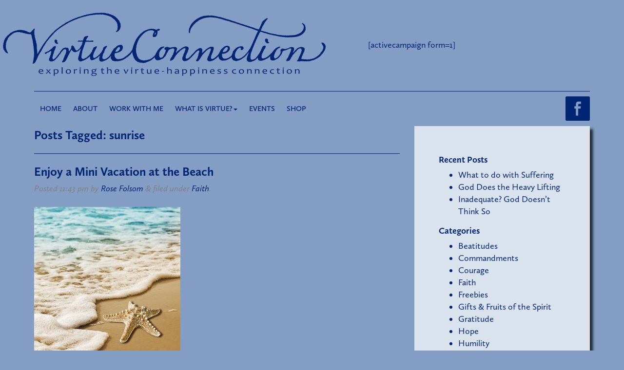

--- FILE ---
content_type: text/html; charset=UTF-8
request_url: https://virtueconnection.com/tag/sunrise/
body_size: 15829
content:
<!doctype html>  

<!--[if IEMobile 7 ]> <html lang="en-US"class="no-js iem7"> <![endif]-->
<!--[if lt IE 7 ]> <html lang="en-US" class="no-js ie6"> <![endif]-->
<!--[if IE 7 ]>    <html lang="en-US" class="no-js ie7"> <![endif]-->
<!--[if IE 8 ]>    <html lang="en-US" class="no-js ie8"> <![endif]-->
<!--[if (gte IE 9)|(gt IEMobile 7)|!(IEMobile)|!(IE)]><!--><html lang="en-US" class="no-js"><!--<![endif]-->
	
	<head>
		<meta charset="utf-8">
		<meta http-equiv="X-UA-Compatible" content="IE=edge,chrome=1">
		<title>sunrise Archives - Virtue Connection</title>	
		<meta name="viewport" content="width=device-width, initial-scale=1.0">
  		<link rel="pingback" href="https://virtueconnection.com/xmlrpc.php">	
	
  		
  		<script src="//use.typekit.net/msw1lxc.js"></script>
  		<script>try{Typekit.load();}catch(e){}</script>

		<!-- wordpress head functions -->
		<meta name='robots' content='index, follow, max-image-preview:large, max-snippet:-1, max-video-preview:-1' />

	<!-- This site is optimized with the Yoast SEO plugin v26.6 - https://yoast.com/wordpress/plugins/seo/ -->
	<link rel="canonical" href="https://virtueconnection.com/tag/sunrise/" />
	<meta property="og:locale" content="en_US" />
	<meta property="og:type" content="article" />
	<meta property="og:title" content="sunrise Archives" />
	<meta property="og:url" content="https://virtueconnection.com/tag/sunrise/" />
	<meta property="og:site_name" content="Virtue Connection" />
	<meta property="og:image" content="https://virtueconnection.com/wp-content/uploads/2020/06/Heart-w-two-hands-small.jpg" />
	<meta property="og:image:width" content="667" />
	<meta property="og:image:height" content="667" />
	<meta property="og:image:type" content="image/jpeg" />
	<script type="application/ld+json" class="yoast-schema-graph">{"@context":"https://schema.org","@graph":[{"@type":"CollectionPage","@id":"https://virtueconnection.com/tag/sunrise/","url":"https://virtueconnection.com/tag/sunrise/","name":"sunrise Archives - Virtue Connection","isPartOf":{"@id":"https://virtueconnection.com/#website"},"primaryImageOfPage":{"@id":"https://virtueconnection.com/tag/sunrise/#primaryimage"},"image":{"@id":"https://virtueconnection.com/tag/sunrise/#primaryimage"},"thumbnailUrl":"https://virtueconnection.com/wp-content/uploads/2018/02/Starfish-at-beach-DP.jpg","breadcrumb":{"@id":"https://virtueconnection.com/tag/sunrise/#breadcrumb"},"inLanguage":"en-US"},{"@type":"ImageObject","inLanguage":"en-US","@id":"https://virtueconnection.com/tag/sunrise/#primaryimage","url":"https://virtueconnection.com/wp-content/uploads/2018/02/Starfish-at-beach-DP.jpg","contentUrl":"https://virtueconnection.com/wp-content/uploads/2018/02/Starfish-at-beach-DP.jpg","width":750,"height":752,"caption":"Starfish and soft wave on the sandy beach"},{"@type":"BreadcrumbList","@id":"https://virtueconnection.com/tag/sunrise/#breadcrumb","itemListElement":[{"@type":"ListItem","position":1,"name":"Home","item":"https://virtueconnection.com/"},{"@type":"ListItem","position":2,"name":"sunrise"}]},{"@type":"WebSite","@id":"https://virtueconnection.com/#website","url":"https://virtueconnection.com/","name":"Virtue Connection","description":"Exploring the Virtue-Happiness Connection","potentialAction":[{"@type":"SearchAction","target":{"@type":"EntryPoint","urlTemplate":"https://virtueconnection.com/?s={search_term_string}"},"query-input":{"@type":"PropertyValueSpecification","valueRequired":true,"valueName":"search_term_string"}}],"inLanguage":"en-US"}]}</script>
	<!-- / Yoast SEO plugin. -->


<script type='application/javascript'  id='pys-version-script'>console.log('PixelYourSite Free version 11.1.5.1');</script>
<link rel='dns-prefetch' href='//platform-api.sharethis.com' />
<style id='wp-img-auto-sizes-contain-inline-css' type='text/css'>
img:is([sizes=auto i],[sizes^="auto," i]){contain-intrinsic-size:3000px 1500px}
/*# sourceURL=wp-img-auto-sizes-contain-inline-css */
</style>
<style id='wp-emoji-styles-inline-css' type='text/css'>

	img.wp-smiley, img.emoji {
		display: inline !important;
		border: none !important;
		box-shadow: none !important;
		height: 1em !important;
		width: 1em !important;
		margin: 0 0.07em !important;
		vertical-align: -0.1em !important;
		background: none !important;
		padding: 0 !important;
	}
/*# sourceURL=wp-emoji-styles-inline-css */
</style>
<style id='wp-block-library-inline-css' type='text/css'>
:root{--wp-block-synced-color:#7a00df;--wp-block-synced-color--rgb:122,0,223;--wp-bound-block-color:var(--wp-block-synced-color);--wp-editor-canvas-background:#ddd;--wp-admin-theme-color:#007cba;--wp-admin-theme-color--rgb:0,124,186;--wp-admin-theme-color-darker-10:#006ba1;--wp-admin-theme-color-darker-10--rgb:0,107,160.5;--wp-admin-theme-color-darker-20:#005a87;--wp-admin-theme-color-darker-20--rgb:0,90,135;--wp-admin-border-width-focus:2px}@media (min-resolution:192dpi){:root{--wp-admin-border-width-focus:1.5px}}.wp-element-button{cursor:pointer}:root .has-very-light-gray-background-color{background-color:#eee}:root .has-very-dark-gray-background-color{background-color:#313131}:root .has-very-light-gray-color{color:#eee}:root .has-very-dark-gray-color{color:#313131}:root .has-vivid-green-cyan-to-vivid-cyan-blue-gradient-background{background:linear-gradient(135deg,#00d084,#0693e3)}:root .has-purple-crush-gradient-background{background:linear-gradient(135deg,#34e2e4,#4721fb 50%,#ab1dfe)}:root .has-hazy-dawn-gradient-background{background:linear-gradient(135deg,#faaca8,#dad0ec)}:root .has-subdued-olive-gradient-background{background:linear-gradient(135deg,#fafae1,#67a671)}:root .has-atomic-cream-gradient-background{background:linear-gradient(135deg,#fdd79a,#004a59)}:root .has-nightshade-gradient-background{background:linear-gradient(135deg,#330968,#31cdcf)}:root .has-midnight-gradient-background{background:linear-gradient(135deg,#020381,#2874fc)}:root{--wp--preset--font-size--normal:16px;--wp--preset--font-size--huge:42px}.has-regular-font-size{font-size:1em}.has-larger-font-size{font-size:2.625em}.has-normal-font-size{font-size:var(--wp--preset--font-size--normal)}.has-huge-font-size{font-size:var(--wp--preset--font-size--huge)}.has-text-align-center{text-align:center}.has-text-align-left{text-align:left}.has-text-align-right{text-align:right}.has-fit-text{white-space:nowrap!important}#end-resizable-editor-section{display:none}.aligncenter{clear:both}.items-justified-left{justify-content:flex-start}.items-justified-center{justify-content:center}.items-justified-right{justify-content:flex-end}.items-justified-space-between{justify-content:space-between}.screen-reader-text{border:0;clip-path:inset(50%);height:1px;margin:-1px;overflow:hidden;padding:0;position:absolute;width:1px;word-wrap:normal!important}.screen-reader-text:focus{background-color:#ddd;clip-path:none;color:#444;display:block;font-size:1em;height:auto;left:5px;line-height:normal;padding:15px 23px 14px;text-decoration:none;top:5px;width:auto;z-index:100000}html :where(.has-border-color){border-style:solid}html :where([style*=border-top-color]){border-top-style:solid}html :where([style*=border-right-color]){border-right-style:solid}html :where([style*=border-bottom-color]){border-bottom-style:solid}html :where([style*=border-left-color]){border-left-style:solid}html :where([style*=border-width]){border-style:solid}html :where([style*=border-top-width]){border-top-style:solid}html :where([style*=border-right-width]){border-right-style:solid}html :where([style*=border-bottom-width]){border-bottom-style:solid}html :where([style*=border-left-width]){border-left-style:solid}html :where(img[class*=wp-image-]){height:auto;max-width:100%}:where(figure){margin:0 0 1em}html :where(.is-position-sticky){--wp-admin--admin-bar--position-offset:var(--wp-admin--admin-bar--height,0px)}@media screen and (max-width:600px){html :where(.is-position-sticky){--wp-admin--admin-bar--position-offset:0px}}

/*# sourceURL=wp-block-library-inline-css */
</style><style id='global-styles-inline-css' type='text/css'>
:root{--wp--preset--aspect-ratio--square: 1;--wp--preset--aspect-ratio--4-3: 4/3;--wp--preset--aspect-ratio--3-4: 3/4;--wp--preset--aspect-ratio--3-2: 3/2;--wp--preset--aspect-ratio--2-3: 2/3;--wp--preset--aspect-ratio--16-9: 16/9;--wp--preset--aspect-ratio--9-16: 9/16;--wp--preset--color--black: #000000;--wp--preset--color--cyan-bluish-gray: #abb8c3;--wp--preset--color--white: #ffffff;--wp--preset--color--pale-pink: #f78da7;--wp--preset--color--vivid-red: #cf2e2e;--wp--preset--color--luminous-vivid-orange: #ff6900;--wp--preset--color--luminous-vivid-amber: #fcb900;--wp--preset--color--light-green-cyan: #7bdcb5;--wp--preset--color--vivid-green-cyan: #00d084;--wp--preset--color--pale-cyan-blue: #8ed1fc;--wp--preset--color--vivid-cyan-blue: #0693e3;--wp--preset--color--vivid-purple: #9b51e0;--wp--preset--gradient--vivid-cyan-blue-to-vivid-purple: linear-gradient(135deg,rgb(6,147,227) 0%,rgb(155,81,224) 100%);--wp--preset--gradient--light-green-cyan-to-vivid-green-cyan: linear-gradient(135deg,rgb(122,220,180) 0%,rgb(0,208,130) 100%);--wp--preset--gradient--luminous-vivid-amber-to-luminous-vivid-orange: linear-gradient(135deg,rgb(252,185,0) 0%,rgb(255,105,0) 100%);--wp--preset--gradient--luminous-vivid-orange-to-vivid-red: linear-gradient(135deg,rgb(255,105,0) 0%,rgb(207,46,46) 100%);--wp--preset--gradient--very-light-gray-to-cyan-bluish-gray: linear-gradient(135deg,rgb(238,238,238) 0%,rgb(169,184,195) 100%);--wp--preset--gradient--cool-to-warm-spectrum: linear-gradient(135deg,rgb(74,234,220) 0%,rgb(151,120,209) 20%,rgb(207,42,186) 40%,rgb(238,44,130) 60%,rgb(251,105,98) 80%,rgb(254,248,76) 100%);--wp--preset--gradient--blush-light-purple: linear-gradient(135deg,rgb(255,206,236) 0%,rgb(152,150,240) 100%);--wp--preset--gradient--blush-bordeaux: linear-gradient(135deg,rgb(254,205,165) 0%,rgb(254,45,45) 50%,rgb(107,0,62) 100%);--wp--preset--gradient--luminous-dusk: linear-gradient(135deg,rgb(255,203,112) 0%,rgb(199,81,192) 50%,rgb(65,88,208) 100%);--wp--preset--gradient--pale-ocean: linear-gradient(135deg,rgb(255,245,203) 0%,rgb(182,227,212) 50%,rgb(51,167,181) 100%);--wp--preset--gradient--electric-grass: linear-gradient(135deg,rgb(202,248,128) 0%,rgb(113,206,126) 100%);--wp--preset--gradient--midnight: linear-gradient(135deg,rgb(2,3,129) 0%,rgb(40,116,252) 100%);--wp--preset--font-size--small: 13px;--wp--preset--font-size--medium: 20px;--wp--preset--font-size--large: 36px;--wp--preset--font-size--x-large: 42px;--wp--preset--spacing--20: 0.44rem;--wp--preset--spacing--30: 0.67rem;--wp--preset--spacing--40: 1rem;--wp--preset--spacing--50: 1.5rem;--wp--preset--spacing--60: 2.25rem;--wp--preset--spacing--70: 3.38rem;--wp--preset--spacing--80: 5.06rem;--wp--preset--shadow--natural: 6px 6px 9px rgba(0, 0, 0, 0.2);--wp--preset--shadow--deep: 12px 12px 50px rgba(0, 0, 0, 0.4);--wp--preset--shadow--sharp: 6px 6px 0px rgba(0, 0, 0, 0.2);--wp--preset--shadow--outlined: 6px 6px 0px -3px rgb(255, 255, 255), 6px 6px rgb(0, 0, 0);--wp--preset--shadow--crisp: 6px 6px 0px rgb(0, 0, 0);}:where(.is-layout-flex){gap: 0.5em;}:where(.is-layout-grid){gap: 0.5em;}body .is-layout-flex{display: flex;}.is-layout-flex{flex-wrap: wrap;align-items: center;}.is-layout-flex > :is(*, div){margin: 0;}body .is-layout-grid{display: grid;}.is-layout-grid > :is(*, div){margin: 0;}:where(.wp-block-columns.is-layout-flex){gap: 2em;}:where(.wp-block-columns.is-layout-grid){gap: 2em;}:where(.wp-block-post-template.is-layout-flex){gap: 1.25em;}:where(.wp-block-post-template.is-layout-grid){gap: 1.25em;}.has-black-color{color: var(--wp--preset--color--black) !important;}.has-cyan-bluish-gray-color{color: var(--wp--preset--color--cyan-bluish-gray) !important;}.has-white-color{color: var(--wp--preset--color--white) !important;}.has-pale-pink-color{color: var(--wp--preset--color--pale-pink) !important;}.has-vivid-red-color{color: var(--wp--preset--color--vivid-red) !important;}.has-luminous-vivid-orange-color{color: var(--wp--preset--color--luminous-vivid-orange) !important;}.has-luminous-vivid-amber-color{color: var(--wp--preset--color--luminous-vivid-amber) !important;}.has-light-green-cyan-color{color: var(--wp--preset--color--light-green-cyan) !important;}.has-vivid-green-cyan-color{color: var(--wp--preset--color--vivid-green-cyan) !important;}.has-pale-cyan-blue-color{color: var(--wp--preset--color--pale-cyan-blue) !important;}.has-vivid-cyan-blue-color{color: var(--wp--preset--color--vivid-cyan-blue) !important;}.has-vivid-purple-color{color: var(--wp--preset--color--vivid-purple) !important;}.has-black-background-color{background-color: var(--wp--preset--color--black) !important;}.has-cyan-bluish-gray-background-color{background-color: var(--wp--preset--color--cyan-bluish-gray) !important;}.has-white-background-color{background-color: var(--wp--preset--color--white) !important;}.has-pale-pink-background-color{background-color: var(--wp--preset--color--pale-pink) !important;}.has-vivid-red-background-color{background-color: var(--wp--preset--color--vivid-red) !important;}.has-luminous-vivid-orange-background-color{background-color: var(--wp--preset--color--luminous-vivid-orange) !important;}.has-luminous-vivid-amber-background-color{background-color: var(--wp--preset--color--luminous-vivid-amber) !important;}.has-light-green-cyan-background-color{background-color: var(--wp--preset--color--light-green-cyan) !important;}.has-vivid-green-cyan-background-color{background-color: var(--wp--preset--color--vivid-green-cyan) !important;}.has-pale-cyan-blue-background-color{background-color: var(--wp--preset--color--pale-cyan-blue) !important;}.has-vivid-cyan-blue-background-color{background-color: var(--wp--preset--color--vivid-cyan-blue) !important;}.has-vivid-purple-background-color{background-color: var(--wp--preset--color--vivid-purple) !important;}.has-black-border-color{border-color: var(--wp--preset--color--black) !important;}.has-cyan-bluish-gray-border-color{border-color: var(--wp--preset--color--cyan-bluish-gray) !important;}.has-white-border-color{border-color: var(--wp--preset--color--white) !important;}.has-pale-pink-border-color{border-color: var(--wp--preset--color--pale-pink) !important;}.has-vivid-red-border-color{border-color: var(--wp--preset--color--vivid-red) !important;}.has-luminous-vivid-orange-border-color{border-color: var(--wp--preset--color--luminous-vivid-orange) !important;}.has-luminous-vivid-amber-border-color{border-color: var(--wp--preset--color--luminous-vivid-amber) !important;}.has-light-green-cyan-border-color{border-color: var(--wp--preset--color--light-green-cyan) !important;}.has-vivid-green-cyan-border-color{border-color: var(--wp--preset--color--vivid-green-cyan) !important;}.has-pale-cyan-blue-border-color{border-color: var(--wp--preset--color--pale-cyan-blue) !important;}.has-vivid-cyan-blue-border-color{border-color: var(--wp--preset--color--vivid-cyan-blue) !important;}.has-vivid-purple-border-color{border-color: var(--wp--preset--color--vivid-purple) !important;}.has-vivid-cyan-blue-to-vivid-purple-gradient-background{background: var(--wp--preset--gradient--vivid-cyan-blue-to-vivid-purple) !important;}.has-light-green-cyan-to-vivid-green-cyan-gradient-background{background: var(--wp--preset--gradient--light-green-cyan-to-vivid-green-cyan) !important;}.has-luminous-vivid-amber-to-luminous-vivid-orange-gradient-background{background: var(--wp--preset--gradient--luminous-vivid-amber-to-luminous-vivid-orange) !important;}.has-luminous-vivid-orange-to-vivid-red-gradient-background{background: var(--wp--preset--gradient--luminous-vivid-orange-to-vivid-red) !important;}.has-very-light-gray-to-cyan-bluish-gray-gradient-background{background: var(--wp--preset--gradient--very-light-gray-to-cyan-bluish-gray) !important;}.has-cool-to-warm-spectrum-gradient-background{background: var(--wp--preset--gradient--cool-to-warm-spectrum) !important;}.has-blush-light-purple-gradient-background{background: var(--wp--preset--gradient--blush-light-purple) !important;}.has-blush-bordeaux-gradient-background{background: var(--wp--preset--gradient--blush-bordeaux) !important;}.has-luminous-dusk-gradient-background{background: var(--wp--preset--gradient--luminous-dusk) !important;}.has-pale-ocean-gradient-background{background: var(--wp--preset--gradient--pale-ocean) !important;}.has-electric-grass-gradient-background{background: var(--wp--preset--gradient--electric-grass) !important;}.has-midnight-gradient-background{background: var(--wp--preset--gradient--midnight) !important;}.has-small-font-size{font-size: var(--wp--preset--font-size--small) !important;}.has-medium-font-size{font-size: var(--wp--preset--font-size--medium) !important;}.has-large-font-size{font-size: var(--wp--preset--font-size--large) !important;}.has-x-large-font-size{font-size: var(--wp--preset--font-size--x-large) !important;}
/*# sourceURL=global-styles-inline-css */
</style>

<style id='classic-theme-styles-inline-css' type='text/css'>
/*! This file is auto-generated */
.wp-block-button__link{color:#fff;background-color:#32373c;border-radius:9999px;box-shadow:none;text-decoration:none;padding:calc(.667em + 2px) calc(1.333em + 2px);font-size:1.125em}.wp-block-file__button{background:#32373c;color:#fff;text-decoration:none}
/*# sourceURL=/wp-includes/css/classic-themes.min.css */
</style>
<link rel='stylesheet' id='bg-shce-genericons-css' href='https://virtueconnection.com/wp-content/plugins/show-hidecollapse-expand/assets/css/genericons/genericons.css' type='text/css' media='all' />
<link rel='stylesheet' id='bg-show-hide-css' href='https://virtueconnection.com/wp-content/plugins/show-hidecollapse-expand/assets/css/bg-show-hide.css' type='text/css' media='all' />
<link rel='stylesheet' id='stcr-font-awesome-css' href='https://virtueconnection.com/wp-content/plugins/subscribe-to-comments-reloaded/includes/css/font-awesome.min.css' type='text/css' media='all' />
<link rel='stylesheet' id='stcr-style-css' href='https://virtueconnection.com/wp-content/plugins/subscribe-to-comments-reloaded/includes/css/stcr-style.css' type='text/css' media='all' />
<link rel='stylesheet' id='bootstrap-css' href='https://virtueconnection.com/wp-content/themes/vc/library/css/bootstrap.css' type='text/css' media='all' />
<link rel='stylesheet' id='wpbs-style-css' href='https://virtueconnection.com/wp-content/themes/vc/style_c.css' type='text/css' media='all' />
<script type="text/javascript" src="https://virtueconnection.com/wp-includes/js/jquery/jquery.min.js?ver=3.7.1" id="jquery-core-js"></script>
<script type="text/javascript" src="https://virtueconnection.com/wp-includes/js/jquery/jquery-migrate.min.js?ver=3.4.1" id="jquery-migrate-js"></script>
<script type="text/javascript" src="//platform-api.sharethis.com/js/sharethis.js?ver=8.5.3#property=63690afc51df920012129b1f&amp;product=gdpr-compliance-tool-v2&amp;source=simple-share-buttons-adder-wordpress" id="simple-share-buttons-adder-mu-js"></script>
<script type="text/javascript" src="https://virtueconnection.com/wp-content/themes/vc/library/js/bootstrap.min.js?ver=1.2" id="bootstrap-js"></script>
<script type="text/javascript" src="https://virtueconnection.com/wp-content/themes/vc/library/js/scripts.js?ver=1.2" id="wpbs-scripts-js"></script>
<script type="text/javascript" src="https://virtueconnection.com/wp-content/themes/vc/library/js/modernizr.full.min.js?ver=1.2" id="modernizr-js"></script>
<script type="text/javascript" src="https://virtueconnection.com/wp-content/plugins/pixelyoursite/dist/scripts/jquery.bind-first-0.2.3.min.js?ver=0.2.3" id="jquery-bind-first-js"></script>
<script type="text/javascript" src="https://virtueconnection.com/wp-content/plugins/pixelyoursite/dist/scripts/js.cookie-2.1.3.min.js?ver=2.1.3" id="js-cookie-pys-js"></script>
<script type="text/javascript" src="https://virtueconnection.com/wp-content/plugins/pixelyoursite/dist/scripts/tld.min.js?ver=2.3.1" id="js-tld-js"></script>
<script type="text/javascript" id="pys-js-extra">
/* <![CDATA[ */
var pysOptions = {"staticEvents":{"facebook":{"init_event":[{"delay":0,"type":"static","ajaxFire":false,"name":"PageView","pixelIds":["191706451319359"],"eventID":"2c781333-fd75-4353-a8ed-3d26bf547109","params":{"page_title":"sunrise","post_type":"tag","post_id":142,"plugin":"PixelYourSite","user_role":"guest","event_url":"virtueconnection.com/tag/sunrise/"},"e_id":"init_event","ids":[],"hasTimeWindow":false,"timeWindow":0,"woo_order":"","edd_order":""}]}},"dynamicEvents":[],"triggerEvents":[],"triggerEventTypes":[],"facebook":{"pixelIds":["191706451319359"],"advancedMatching":[],"advancedMatchingEnabled":false,"removeMetadata":false,"wooVariableAsSimple":false,"serverApiEnabled":false,"wooCRSendFromServer":false,"send_external_id":null,"enabled_medical":false,"do_not_track_medical_param":["event_url","post_title","page_title","landing_page","content_name","categories","category_name","tags"],"meta_ldu":false},"debug":"","siteUrl":"https://virtueconnection.com","ajaxUrl":"https://virtueconnection.com/wp-admin/admin-ajax.php","ajax_event":"6da4ea2303","enable_remove_download_url_param":"1","cookie_duration":"7","last_visit_duration":"60","enable_success_send_form":"","ajaxForServerEvent":"1","ajaxForServerStaticEvent":"1","useSendBeacon":"1","send_external_id":"1","external_id_expire":"180","track_cookie_for_subdomains":"1","google_consent_mode":"1","gdpr":{"ajax_enabled":false,"all_disabled_by_api":false,"facebook_disabled_by_api":false,"analytics_disabled_by_api":false,"google_ads_disabled_by_api":false,"pinterest_disabled_by_api":false,"bing_disabled_by_api":false,"reddit_disabled_by_api":false,"externalID_disabled_by_api":false,"facebook_prior_consent_enabled":false,"analytics_prior_consent_enabled":true,"google_ads_prior_consent_enabled":null,"pinterest_prior_consent_enabled":true,"bing_prior_consent_enabled":true,"cookiebot_integration_enabled":false,"cookiebot_facebook_consent_category":"marketing","cookiebot_analytics_consent_category":"statistics","cookiebot_tiktok_consent_category":"marketing","cookiebot_google_ads_consent_category":"marketing","cookiebot_pinterest_consent_category":"marketing","cookiebot_bing_consent_category":"marketing","consent_magic_integration_enabled":false,"real_cookie_banner_integration_enabled":false,"cookie_notice_integration_enabled":false,"cookie_law_info_integration_enabled":false,"analytics_storage":{"enabled":true,"value":"granted","filter":false},"ad_storage":{"enabled":true,"value":"granted","filter":false},"ad_user_data":{"enabled":true,"value":"granted","filter":false},"ad_personalization":{"enabled":true,"value":"granted","filter":false}},"cookie":{"disabled_all_cookie":false,"disabled_start_session_cookie":false,"disabled_advanced_form_data_cookie":false,"disabled_landing_page_cookie":false,"disabled_first_visit_cookie":false,"disabled_trafficsource_cookie":false,"disabled_utmTerms_cookie":false,"disabled_utmId_cookie":false},"tracking_analytics":{"TrafficSource":"direct","TrafficLanding":"undefined","TrafficUtms":[],"TrafficUtmsId":[]},"GATags":{"ga_datalayer_type":"default","ga_datalayer_name":"dataLayerPYS"},"woo":{"enabled":false},"edd":{"enabled":false},"cache_bypass":"1769277550"};
//# sourceURL=pys-js-extra
/* ]]> */
</script>
<script type="text/javascript" src="https://virtueconnection.com/wp-content/plugins/pixelyoursite/dist/scripts/public.js?ver=11.1.5.1" id="pys-js"></script>
<link rel="https://api.w.org/" href="https://virtueconnection.com/wp-json/" /><link rel="alternate" title="JSON" type="application/json" href="https://virtueconnection.com/wp-json/wp/v2/tags/142" />
<!--BEGIN: TRACKING CODE MANAGER (v2.5.0) BY INTELLYWP.COM IN HEAD//-->
<meta name="facebook-domain-verification" content="qn7ofwmwecz47hq3dfwls9xk3wabs0" />
<!--END: https://wordpress.org/plugins/tracking-code-manager IN HEAD//--><style type="text/css">.recentcomments a{display:inline !important;padding:0 !important;margin:0 !important;}</style><style type="text/css" id="custom-background-css">
body.custom-background { background-color: #839DC5; }
</style>
	<style id="sccss">/* Enter Your Custom CSS Here */
@import url(https://fonts.googleapis.com/css?family=Bad+Script);

.bg-showmore-plg-button {background:#002572 !important;color: white !important;
    text-shadow: none !important;box-shadow: none !important;border: 0 !important;}

.search #main article {
  min-height:auto;
}
.shadow.spost.spostfirstrow {min-height: auto !important;display: inline-block;}
.shadow.spost.spostfirstrow #sidebar1 {width: 100%;padding: 0;margin-top: 20px;}
.shadow.spost.spostfirstrow .sbox {padding: 0;background: transparent;box-shadow:none;}
.shadow.spost.spostfirstrow {position:relative;}
.blog .sentry {height:auto;}
.home .btn {margin: 30px auto;
    display: table;
    background: #002572;
    color: white;
    font-size: 17px;
    padding: 10px 20px;
    font-weight: bold;}

.navbar-toggle,.navbar-toggle:hover,.navbar-toggle:focus {background:#002572 !important;}
.navbar-default .navbar-toggle .icon-bar {color:white;}

header ._form_1 {
	  width: 440px !important;
    float: right;
    max-width: 100%;
    margin: 10px 0 !important;
    font-size: 17px !important;
    line-height: 20px !important;
}
header form#_form_5FF895A63B797_ {
    margin: 10px 0 !important;
    line-height: 20px !important;
    background-color: transparent !important;
}

header ._form_element._x54885339 _full_width ,header ._form_element._x06029494 _full_width   {
  width:49%;
  float:left;
}
header ._form_element._x06029494 _full_width {
  margin-left:2%;
}

#_form_1_submit {
  width:100%;
}
footer #searchform {
  float:none !important;
}

.push {
      text-align: center;
    display: block;
    border-radius: 10px;
    padding: 0 20px 20px 0;
    text-decoration: none;
    background: rgba(255, 255, 255, 0.3);
    box-shadow: 0 8px 6px -6px #002572;
    border: 1px solid #002572;
}

#archives-2 label,.single .avatar.col-sm-3, footer #fmc_embed_signup {display:none; }
.single .post_content p {margin-bottom:15px;}
.single .mart img {width:auto;margin-top:30px;}
.comment .vcard > div {width:100%;}
.single ol.commentlist div.comment-author {padding:20px;}
.single #main article {min-height:auto;}
footer .col-md-4 {width:100%;text-align:center;}
footer ul.ftrlinks {display:inline-block;padding:0;}
footer .ftrlinks li {float:left;}
.single .post_content a {word-wrap: break-word;}

header a.btn {width: 300px;
    white-space: normal;
    float: right;
    vertical-align: middle;
    margin-top:52px;    font-size: 16px;
    background:rgba(255, 255, 255, 0.3);
    box-shadow:0 8px 6px -6px #002572;
    border: 1px solid #002572;}

header a.btn:hover {color: #002572;border: 1px solid #fff;}

.pagination {max-width:90%;}


@media (max-width: 991px) {
	.col-md-4.mobile {display:none;}
  .home .smbtncont {position:inherit;}
  .smbtncont a {
  width: 100% !important;
    display: inline-grid;
    text-align: center;
    margin-top: 50px;}
  
header a.btn {
  width:400px;
  max-width:100%;
    margin: 0 auto 20px;
    display: block;
  float:none;
}
}

.sbbtn{
    display:none;
}

.wel_txt {
    float: left;
    width: 100%;
    text-align: left;/*font-family: 'Bad Script', cursive;*/ font-size:20px; font-weight:600;
}

.wel_txt .btn {
	    margin: 20px 0 0 0;
}

.wel_txt img {
	width:200px;
	float:left;
	margin-right:30px;
}

@media only screen and ( max-width:480px ) {
.wel_txt img {
	  float: none;
    display: block;
    margin: 0 auto 20px;
}
}


.starburst{font-family:'Conv_MinionPro-BoldIt',Sans-Serif!important; font-weight:700; font-size:36px;}
.top_fb { float: right;  margin-left: 10px;}
.top_fb img{ max-width:50px;}
@media only screen and ( max-width:800px ) 
{
 .top_fb { float: left; margin-left:0px;}
}
#mc_embed_signup ._form-content ._form-label{ display:none!important;}
#mc_embed_signup ._form-content input[type="text"]{ padding:4px 6px 6px 6px!important;background: #fff; border:none; border-radius:5px; white-space: nowrap; margin-bottom:10px;    color: #000;   font-size: 14px; font-weight:500;}
 ._submit{
	 border-radius: 5px;
    color: #fff;
    font-size: 15px;
    background: #002572;
    padding: 6px 22px 6px 22px!important;
    text-decoration: none;
    text-transform: uppercase;
    font-weight: bold;
    margin-right: 10px;
    white-space: nowrap;
    border: 0!important;
    text-transform: uppercase;
 }
._form_element._x54885339._full_width input, ._form_element._x06029494._full_width input
{
    font-weight: 500;
    -webkit-border-radius: 5;
    -moz-border-radius: 5;
    border-radius: 5px;
    color: #000;
    font-size: 14px;
    background: #fff;
    width: 100%;
    margin-bottom: 10px;
    white-space: nowrap;
    border: 0!important;
    padding: 5px 6px 6px 6px!important;
}
._form-title {
    color: #002572;
    font-weight: 700;
    font-size: 25px;
    padding-bottom: 5px;
}
._form_element._x54885339._full_width label, ._form_element._x06029494._full_width label
{
 display:none; 
}
  ._submit:hover 
{
   background-color: #E1767C;
    text-decoration: none;
    color: #002572;
}</style>		<!-- end of wordpress head -->
		<!-- IE8 fallback moved below head to work properly. Added respond as well. Tested to work. -->
			<!-- media-queries.js (fallback) -->
		<!--[if lt IE 9]>
			<script src="http://css3-mediaqueries-js.googlecode.com/svn/trunk/css3-mediaqueries.js"></script>			
		<![endif]-->

		<!-- html5.js -->
		<!--[if lt IE 9]>
			<script src="http://html5shim.googlecode.com/svn/trunk/html5.js"></script>
		<![endif]-->	
		
			<!-- respond.js -->
		<!--[if lt IE 9]>
		          <script type='text/javascript' src="http://cdnjs.cloudflare.com/ajax/libs/respond.js/1.4.2/respond.js"></script>
		<![endif]-->	
	</head>
	
	<body class="archive tag tag-sunrise tag-142 custom-background wp-theme-vc">
				<script>
				  (function(i,s,o,g,r,a,m){i['GoogleAnalyticsObject']=r;i[r]=i[r]||function(){
				  (i[r].q=i[r].q||[]).push(arguments)},i[r].l=1*new Date();a=s.createElement(o),
				  m=s.getElementsByTagName(o)[0];a.async=1;a.src=g;m.parentNode.insertBefore(a,m)
				  })(window,document,'script','//www.google-analytics.com/analytics.js','ga');
				
				  ga('create', 'UA-57522902-1', 'auto');
				  ga('send', 'pageview');
				
				</script>
		<header role="banner">
							<div class="container">
							<div class="col-sm-12">
														<a class="vclogo" style="clear: both!important;" title="Exploring the Virtue-Happiness Connection" href="https://virtueconnection.com"><img src="/wp-content/themes/vc/images/logo.svg" width="100%"></a>
													
														
														<!--	<a href="https://virtueconnection.com/path-to-patience" target="_blank" class="btn">
																PUSH THIS BUTTON when someone's pushing yours. <strong>Check out Rose's online course, "Path to Patience.</strong>"
								</a> -->
								
								 [activecampaign form=1] 
																	
														</div>
														
														</div>
				
			<div class="navbar navbar-default navbar-static-top">
				<div class="container">
				
				<hr>
          
					<div class="navbar-header">
					
					
						<button type="button" class="navbar-toggle" data-toggle="collapse" data-target=".navbar-responsive-collapse">
							<span class="icon-bar"></span>
							<span class="icon-bar"></span>
							<span class="icon-bar"></span>
						</button>

					</div>

					<div class="collapse navbar-collapse navbar-responsive-collapse">
						<ul id="menu-main" class="nav navbar-nav"><li id="menu-item-131" class="menu-item menu-item-type-custom menu-item-object-custom menu-item-home"><a href="https://virtueconnection.com/">Home</a></li>
<li id="menu-item-132" class="menu-item menu-item-type-post_type menu-item-object-page"><a href="https://virtueconnection.com/about/">About</a></li>
<li id="menu-item-4888" class="menu-item menu-item-type-post_type menu-item-object-page"><a href="https://virtueconnection.com/grow-your-faith/">Work With Me</a></li>
<li id="menu-item-188" class="dropdown menu-item menu-item-type-custom menu-item-object-custom menu-item-has-children"><a href="#">What is Virtue?<b class="caret"></b></a>
<ul class="dropdown-menu">
	<li id="menu-item-134" class="menu-item menu-item-type-post_type menu-item-object-page"><a href="https://virtueconnection.com/what-is-virtue/what-is-virtue-2/">What is Virtue?</a></li>
	<li id="menu-item-181" class="dropdown menu-item menu-item-type-custom menu-item-object-custom menu-item-has-children"><a href="#">Cardinal Virtues<b class="caret"></b></a>
	<ul class="dropdown-menu">
		<li id="menu-item-136" class="menu-item menu-item-type-post_type menu-item-object-page"><a href="https://virtueconnection.com/what-is-virtue/cardinal-virtues/justice/">Justice</a></li>
		<li id="menu-item-137" class="menu-item menu-item-type-post_type menu-item-object-page"><a href="https://virtueconnection.com/what-is-virtue/cardinal-virtues/courage/">Courage</a></li>
		<li id="menu-item-138" class="menu-item menu-item-type-post_type menu-item-object-page"><a href="https://virtueconnection.com/what-is-virtue/cardinal-virtues/temperance/">Temperance</a></li>
		<li id="menu-item-139" class="menu-item menu-item-type-post_type menu-item-object-page"><a href="https://virtueconnection.com/what-is-virtue/cardinal-virtues/prudence/">Prudence</a></li>
	</ul>
</li>
	<li id="menu-item-182" class="dropdown menu-item menu-item-type-custom menu-item-object-custom menu-item-has-children"><a href="#">Theological Virtues<b class="caret"></b></a>
	<ul class="dropdown-menu">
		<li id="menu-item-141" class="menu-item menu-item-type-post_type menu-item-object-page"><a href="https://virtueconnection.com/what-is-virtue/theological-virtues/faith/">Faith</a></li>
		<li id="menu-item-142" class="menu-item menu-item-type-post_type menu-item-object-page"><a href="https://virtueconnection.com/what-is-virtue/theological-virtues/hope/">Hope</a></li>
		<li id="menu-item-143" class="menu-item menu-item-type-post_type menu-item-object-page"><a href="https://virtueconnection.com/what-is-virtue/theological-virtues/love/">Love</a></li>
	</ul>
</li>
	<li id="menu-item-144" class="menu-item menu-item-type-post_type menu-item-object-page"><a href="https://virtueconnection.com/what-is-virtue/commandments/">Commandments</a></li>
	<li id="menu-item-145" class="menu-item menu-item-type-post_type menu-item-object-page"><a href="https://virtueconnection.com/what-is-virtue/beatitudes-2/">Beatitudes</a></li>
	<li id="menu-item-146" class="menu-item menu-item-type-post_type menu-item-object-page"><a href="https://virtueconnection.com/what-is-virtue/gifts-of-the-spirit/">Gifts &#038; Fruits of the Spirit</a></li>
	<li id="menu-item-174" class="menu-item menu-item-type-post_type menu-item-object-page"><a href="https://virtueconnection.com/what-is-virtue/living-virtue/">Living Virtue</a></li>
	<li id="menu-item-147" class="menu-item menu-item-type-post_type menu-item-object-page"><a href="https://virtueconnection.com/what-is-virtue/resources/">Virtue Connections</a></li>
</ul>
</li>
<li id="menu-item-151" class="menu-item menu-item-type-post_type menu-item-object-page"><a href="https://virtueconnection.com/upcoming-events/">Events</a></li>
<li id="menu-item-3218" class="menu-item menu-item-type-post_type menu-item-object-page"><a href="https://virtueconnection.com/shop/">Shop</a></li>
</ul><a href="https://www.facebook.com/virtueconnection/" target="_blank" class="top_fb"><img src="https://virtueconnection.com/wp-content/uploads/2016/09/facebok_icon.png" alt="facebook login"/></a>
												
												
					</div>

				</div> <!-- end .container -->
			</div> <!-- end .navbar -->
		
		</header> <!-- end header -->
		
		<div class="container">
			
			<div id="content" class="clearfix row">
			
				<div id="main" class="col-sm-8 clearfix" role="main">
				
					<div class="page-header">
					 
						<h1 class="archive_title h2">
							<span>Posts Tagged:</span> sunrise						</h1>
										</div>

										
					<article id="post-2669" class="clearfix post-2669 post type-post status-publish format-standard has-post-thumbnail hentry category-faith tag-meditation tag-moses tag-ocean tag-sunrise tag-trust" role="article">
						
						<header>
							
							<h3 class="h2"><a href="https://virtueconnection.com/mini-vacation-at-the-beach/" rel="bookmark" title="Enjoy a Mini Vacation at the Beach">Enjoy a Mini Vacation at the Beach</a></h3>
							
							<p class="meta">Posted <time datetime="2018-02-10" pubdate>11:43 pm</time> by <a href="https://virtueconnection.com/author/rose/" title="Posts by Rose Folsom" rel="author">Rose Folsom</a> <span class="amp">&</span> filed under <a href="https://virtueconnection.com/category/faith/" rel="category tag">Faith</a>.</p>
						
						</header> <!-- end article header -->
					
						<section class="post_content">
						
							<img src="https://virtueconnection.com/wp-content/uploads/2018/02/Starfish-at-beach-DP-300x300.jpg" class="attachment-wpbs-featured size-wpbs-featured wp-post-image" alt="Starfish and soft wave on the sandy beach" decoding="async" fetchpriority="high" srcset="https://virtueconnection.com/wp-content/uploads/2018/02/Starfish-at-beach-DP-300x300.jpg 300w, https://virtueconnection.com/wp-content/uploads/2018/02/Starfish-at-beach-DP-400x400.jpg 400w, https://virtueconnection.com/wp-content/uploads/2018/02/Starfish-at-beach-DP.jpg 750w" sizes="(max-width: 300px) 100vw, 300px" />						
							<p>Is anything more meditative than standing at the edge of the mighty ocean to absorb its ageless, limitless expanse? To imagine that&#8230;</p>
					
						</section> <!-- end article section -->
						
						<footer>
							
						</footer> <!-- end article footer -->
					
					</article> <!-- end article -->
					
						
					
											
						
													
					
								
				</div> <!-- end #main -->
    
				<div id="sidebar1" class="col-sm-4 hidden-sm" role="complementary"><div class="shadow sbox hidden-xs">
				
					
						
		<div id="recent-posts-2" class="widget widget_recent_entries">
		<h4 class="widgettitle">Recent Posts</h4>
		<ul>
											<li>
					<a href="https://virtueconnection.com/what-to-do-with-suffering/">What to do with Suffering</a>
									</li>
											<li>
					<a href="https://virtueconnection.com/god-does-the-heavy-lifting/">God Does the Heavy Lifting</a>
									</li>
											<li>
					<a href="https://virtueconnection.com/inadequate-god-doesnt-think-so/">Inadequate? God Doesn&#8217;t Think So</a>
									</li>
					</ul>

		</div><div id="categories-2" class="widget widget_categories"><h4 class="widgettitle">Categories</h4>
			<ul>
					<li class="cat-item cat-item-13"><a href="https://virtueconnection.com/category/beatitudes/">Beatitudes</a>
</li>
	<li class="cat-item cat-item-12"><a href="https://virtueconnection.com/category/commandments/">Commandments</a>
</li>
	<li class="cat-item cat-item-3"><a href="https://virtueconnection.com/category/courage/">Courage</a>
</li>
	<li class="cat-item cat-item-9"><a href="https://virtueconnection.com/category/faith/">Faith</a>
</li>
	<li class="cat-item cat-item-5"><a href="https://virtueconnection.com/category/freebies/">Freebies</a>
</li>
	<li class="cat-item cat-item-14"><a href="https://virtueconnection.com/category/gifts-fruits-of-the-spirit/">Gifts &amp; Fruits of the Spirit</a>
</li>
	<li class="cat-item cat-item-175"><a href="https://virtueconnection.com/category/justice/gratitude/">Gratitude</a>
</li>
	<li class="cat-item cat-item-11"><a href="https://virtueconnection.com/category/hope/">Hope</a>
</li>
	<li class="cat-item cat-item-146"><a href="https://virtueconnection.com/category/beatitudes/humility/">Humility</a>
</li>
	<li class="cat-item cat-item-354"><a href="https://virtueconnection.com/category/temperance/humility-temperance/">Humility</a>
</li>
	<li class="cat-item cat-item-169"><a href="https://virtueconnection.com/category/gifts-fruits-of-the-spirit/joy/">Joy</a>
</li>
	<li class="cat-item cat-item-6"><a href="https://virtueconnection.com/category/justice/">Justice</a>
</li>
	<li class="cat-item cat-item-15"><a href="https://virtueconnection.com/category/living-virtue/">Living Virtue</a>
</li>
	<li class="cat-item cat-item-10"><a href="https://virtueconnection.com/category/love/">Love</a>
</li>
	<li class="cat-item cat-item-205"><a href="https://virtueconnection.com/category/love/mercy/">Mercy</a>
</li>
	<li class="cat-item cat-item-220"><a href="https://virtueconnection.com/category/courage/patience/">Patience</a>
</li>
	<li class="cat-item cat-item-332"><a href="https://virtueconnection.com/category/justice/prayer/">Prayer</a>
</li>
	<li class="cat-item cat-item-8"><a href="https://virtueconnection.com/category/prudence/">Prudence</a>
</li>
	<li class="cat-item cat-item-2"><a href="https://virtueconnection.com/category/temperance/">Temperance</a>
</li>
	<li class="cat-item cat-item-278"><a href="https://virtueconnection.com/category/hope/trust/">Trust</a>
</li>
			</ul>

			</div><div id="archives-2" class="widget widget_archive"><h4 class="widgettitle">Archives</h4>		<label class="screen-reader-text" for="archives-dropdown-2">Archives</label>
		<select id="archives-dropdown-2" name="archive-dropdown">
			
			<option value="">Select Month</option>
				<option value='https://virtueconnection.com/2025/05/'> May 2025 </option>
	<option value='https://virtueconnection.com/2024/04/'> April 2024 </option>
	<option value='https://virtueconnection.com/2024/03/'> March 2024 </option>
	<option value='https://virtueconnection.com/2024/02/'> February 2024 </option>
	<option value='https://virtueconnection.com/2023/12/'> December 2023 </option>
	<option value='https://virtueconnection.com/2023/11/'> November 2023 </option>
	<option value='https://virtueconnection.com/2023/10/'> October 2023 </option>
	<option value='https://virtueconnection.com/2023/08/'> August 2023 </option>
	<option value='https://virtueconnection.com/2023/07/'> July 2023 </option>
	<option value='https://virtueconnection.com/2023/06/'> June 2023 </option>
	<option value='https://virtueconnection.com/2023/05/'> May 2023 </option>
	<option value='https://virtueconnection.com/2023/04/'> April 2023 </option>
	<option value='https://virtueconnection.com/2023/03/'> March 2023 </option>
	<option value='https://virtueconnection.com/2023/02/'> February 2023 </option>
	<option value='https://virtueconnection.com/2023/01/'> January 2023 </option>
	<option value='https://virtueconnection.com/2022/12/'> December 2022 </option>
	<option value='https://virtueconnection.com/2022/11/'> November 2022 </option>
	<option value='https://virtueconnection.com/2022/10/'> October 2022 </option>
	<option value='https://virtueconnection.com/2022/09/'> September 2022 </option>
	<option value='https://virtueconnection.com/2022/08/'> August 2022 </option>
	<option value='https://virtueconnection.com/2022/07/'> July 2022 </option>
	<option value='https://virtueconnection.com/2022/06/'> June 2022 </option>
	<option value='https://virtueconnection.com/2022/05/'> May 2022 </option>
	<option value='https://virtueconnection.com/2022/04/'> April 2022 </option>
	<option value='https://virtueconnection.com/2022/03/'> March 2022 </option>
	<option value='https://virtueconnection.com/2022/02/'> February 2022 </option>
	<option value='https://virtueconnection.com/2022/01/'> January 2022 </option>
	<option value='https://virtueconnection.com/2021/12/'> December 2021 </option>
	<option value='https://virtueconnection.com/2021/11/'> November 2021 </option>
	<option value='https://virtueconnection.com/2021/10/'> October 2021 </option>
	<option value='https://virtueconnection.com/2021/09/'> September 2021 </option>
	<option value='https://virtueconnection.com/2021/08/'> August 2021 </option>
	<option value='https://virtueconnection.com/2021/07/'> July 2021 </option>
	<option value='https://virtueconnection.com/2021/06/'> June 2021 </option>
	<option value='https://virtueconnection.com/2021/05/'> May 2021 </option>
	<option value='https://virtueconnection.com/2021/04/'> April 2021 </option>
	<option value='https://virtueconnection.com/2021/03/'> March 2021 </option>
	<option value='https://virtueconnection.com/2021/02/'> February 2021 </option>
	<option value='https://virtueconnection.com/2021/01/'> January 2021 </option>
	<option value='https://virtueconnection.com/2020/12/'> December 2020 </option>
	<option value='https://virtueconnection.com/2020/11/'> November 2020 </option>
	<option value='https://virtueconnection.com/2020/10/'> October 2020 </option>
	<option value='https://virtueconnection.com/2020/09/'> September 2020 </option>
	<option value='https://virtueconnection.com/2020/08/'> August 2020 </option>
	<option value='https://virtueconnection.com/2020/07/'> July 2020 </option>
	<option value='https://virtueconnection.com/2020/06/'> June 2020 </option>
	<option value='https://virtueconnection.com/2020/05/'> May 2020 </option>
	<option value='https://virtueconnection.com/2020/04/'> April 2020 </option>
	<option value='https://virtueconnection.com/2020/03/'> March 2020 </option>
	<option value='https://virtueconnection.com/2020/02/'> February 2020 </option>
	<option value='https://virtueconnection.com/2020/01/'> January 2020 </option>
	<option value='https://virtueconnection.com/2019/12/'> December 2019 </option>
	<option value='https://virtueconnection.com/2019/11/'> November 2019 </option>
	<option value='https://virtueconnection.com/2019/10/'> October 2019 </option>
	<option value='https://virtueconnection.com/2019/09/'> September 2019 </option>
	<option value='https://virtueconnection.com/2019/08/'> August 2019 </option>
	<option value='https://virtueconnection.com/2019/07/'> July 2019 </option>
	<option value='https://virtueconnection.com/2019/06/'> June 2019 </option>
	<option value='https://virtueconnection.com/2019/05/'> May 2019 </option>
	<option value='https://virtueconnection.com/2019/04/'> April 2019 </option>
	<option value='https://virtueconnection.com/2019/03/'> March 2019 </option>
	<option value='https://virtueconnection.com/2019/02/'> February 2019 </option>
	<option value='https://virtueconnection.com/2019/01/'> January 2019 </option>
	<option value='https://virtueconnection.com/2018/12/'> December 2018 </option>
	<option value='https://virtueconnection.com/2018/11/'> November 2018 </option>
	<option value='https://virtueconnection.com/2018/10/'> October 2018 </option>
	<option value='https://virtueconnection.com/2018/09/'> September 2018 </option>
	<option value='https://virtueconnection.com/2018/08/'> August 2018 </option>
	<option value='https://virtueconnection.com/2018/07/'> July 2018 </option>
	<option value='https://virtueconnection.com/2018/06/'> June 2018 </option>
	<option value='https://virtueconnection.com/2018/05/'> May 2018 </option>
	<option value='https://virtueconnection.com/2018/04/'> April 2018 </option>
	<option value='https://virtueconnection.com/2018/03/'> March 2018 </option>
	<option value='https://virtueconnection.com/2018/02/'> February 2018 </option>
	<option value='https://virtueconnection.com/2018/01/'> January 2018 </option>
	<option value='https://virtueconnection.com/2017/12/'> December 2017 </option>
	<option value='https://virtueconnection.com/2017/11/'> November 2017 </option>
	<option value='https://virtueconnection.com/2017/10/'> October 2017 </option>
	<option value='https://virtueconnection.com/2017/09/'> September 2017 </option>
	<option value='https://virtueconnection.com/2017/08/'> August 2017 </option>
	<option value='https://virtueconnection.com/2017/07/'> July 2017 </option>
	<option value='https://virtueconnection.com/2017/06/'> June 2017 </option>
	<option value='https://virtueconnection.com/2017/05/'> May 2017 </option>
	<option value='https://virtueconnection.com/2017/04/'> April 2017 </option>
	<option value='https://virtueconnection.com/2017/03/'> March 2017 </option>
	<option value='https://virtueconnection.com/2017/02/'> February 2017 </option>
	<option value='https://virtueconnection.com/2017/01/'> January 2017 </option>
	<option value='https://virtueconnection.com/2016/12/'> December 2016 </option>
	<option value='https://virtueconnection.com/2016/11/'> November 2016 </option>
	<option value='https://virtueconnection.com/2016/10/'> October 2016 </option>
	<option value='https://virtueconnection.com/2016/09/'> September 2016 </option>
	<option value='https://virtueconnection.com/2016/08/'> August 2016 </option>
	<option value='https://virtueconnection.com/2016/07/'> July 2016 </option>
	<option value='https://virtueconnection.com/2016/06/'> June 2016 </option>
	<option value='https://virtueconnection.com/2016/05/'> May 2016 </option>
	<option value='https://virtueconnection.com/2016/04/'> April 2016 </option>
	<option value='https://virtueconnection.com/2016/03/'> March 2016 </option>
	<option value='https://virtueconnection.com/2016/02/'> February 2016 </option>
	<option value='https://virtueconnection.com/2016/01/'> January 2016 </option>
	<option value='https://virtueconnection.com/2015/12/'> December 2015 </option>
	<option value='https://virtueconnection.com/2015/11/'> November 2015 </option>
	<option value='https://virtueconnection.com/2015/10/'> October 2015 </option>
	<option value='https://virtueconnection.com/2015/09/'> September 2015 </option>
	<option value='https://virtueconnection.com/2015/08/'> August 2015 </option>
	<option value='https://virtueconnection.com/2015/07/'> July 2015 </option>
	<option value='https://virtueconnection.com/2015/06/'> June 2015 </option>
	<option value='https://virtueconnection.com/2015/05/'> May 2015 </option>
	<option value='https://virtueconnection.com/2015/04/'> April 2015 </option>
	<option value='https://virtueconnection.com/2015/03/'> March 2015 </option>
	<option value='https://virtueconnection.com/2015/02/'> February 2015 </option>
	<option value='https://virtueconnection.com/2015/01/'> January 2015 </option>
	<option value='https://virtueconnection.com/2014/12/'> December 2014 </option>
	<option value='https://virtueconnection.com/2014/11/'> November 2014 </option>
	<option value='https://virtueconnection.com/2014/10/'> October 2014 </option>
	<option value='https://virtueconnection.com/2014/08/'> August 2014 </option>

		</select>

			<script type="text/javascript">
/* <![CDATA[ */

( ( dropdownId ) => {
	const dropdown = document.getElementById( dropdownId );
	function onSelectChange() {
		setTimeout( () => {
			if ( 'escape' === dropdown.dataset.lastkey ) {
				return;
			}
			if ( dropdown.value ) {
				document.location.href = dropdown.value;
			}
		}, 250 );
	}
	function onKeyUp( event ) {
		if ( 'Escape' === event.key ) {
			dropdown.dataset.lastkey = 'escape';
		} else {
			delete dropdown.dataset.lastkey;
		}
	}
	function onClick() {
		delete dropdown.dataset.lastkey;
	}
	dropdown.addEventListener( 'keyup', onKeyUp );
	dropdown.addEventListener( 'click', onClick );
	dropdown.addEventListener( 'change', onSelectChange );
})( "archives-dropdown-2" );

//# sourceURL=WP_Widget_Archives%3A%3Awidget
/* ]]> */
</script>
</div><div id="recent-comments-2" class="widget widget_recent_comments"><h4 class="widgettitle">Recent Comments</h4><ul id="recentcomments"><li class="recentcomments"><span class="comment-author-link">Carol Taratuta</span> on <a href="https://virtueconnection.com/what-to-do-with-suffering/#comment-14246">What to do with Suffering</a></li><li class="recentcomments"><span class="comment-author-link"><a href="https://virtueconnection.com" class="url" rel="ugc">Rose Folsom</a></span> on <a href="https://virtueconnection.com/my-lenten-temptation/#comment-14241">My Lenten Temptation</a></li><li class="recentcomments"><span class="comment-author-link">Jan Mullin</span> on <a href="https://virtueconnection.com/finding-god-as-we-wait-2/#comment-14238">Finding God as We Wait</a></li></ul></div>
					
			</div>	</div>    
			</div> <!-- end #content -->

</div></div>

<div class="footer-container">			<footer role="contentinfo">
			
			<div class="container">	<div id="inner-footer" class="clearfix">
		         
					<div class="row">
					

					<div class="col-md-4">
					<div style="width: 100%;clear: both;display: block; padding-right: 20px;padding-bottom: 15px;">
					<ul class="ftrlinks">
					
										<li><a href="/terms-conditions/">Terms &amp; Conditions</a></li>
					
					
					<li>|</li>
					<li><a href="/privacy-policy/">Privacy Policy</a></li>
					</ul></div>
						<form class="navbar-form navbar-right" role="search" method="get" id="searchform" action="https://virtueconnection.com/">
							<div class="form-group">
								<input name="s" id="s" type="text" class="search-query form-control" autocomplete="off" placeholder="Search Website" data-provide="typeahead" data-items="4" data-source=''>
							</div>
						</form>
												</div></div>
					
				
				</div> <!-- end #inner-footer -->
				</div>
			</footer> <!-- end footer -->
			
			<div id="widget-footer" class="clearfix row">
			  			  			  			  			  			  			</div>
			
			
		</div>
		</div> <!-- end #container -->
				
		<!--[if lt IE 7 ]>
  			<script src="//ajax.googleapis.com/ajax/libs/chrome-frame/1.0.3/CFInstall.min.js"></script>
  			<script>window.attachEvent('onload',function(){CFInstall.check({mode:'overlay'})})</script>
		<![endif]-->
		
		<script type="speculationrules">
{"prefetch":[{"source":"document","where":{"and":[{"href_matches":"/*"},{"not":{"href_matches":["/wp-*.php","/wp-admin/*","/wp-content/uploads/*","/wp-content/*","/wp-content/plugins/*","/wp-content/themes/vc/*","/*\\?(.+)"]}},{"not":{"selector_matches":"a[rel~=\"nofollow\"]"}},{"not":{"selector_matches":".no-prefetch, .no-prefetch a"}}]},"eagerness":"conservative"}]}
</script>
<!-- HFCM by 99 Robots - Snippet # 1: AC Tracking -->
<script type="text/javascript">
    (function(e,t,o,n,p,r,i){e.visitorGlobalObjectAlias=n;e[e.visitorGlobalObjectAlias]=e[e.visitorGlobalObjectAlias]||function(){(e[e.visitorGlobalObjectAlias].q=e[e.visitorGlobalObjectAlias].q||[]).push(arguments)};e[e.visitorGlobalObjectAlias].l=(new Date).getTime();r=t.createElement("script");r.src=o;r.async=true;i=t.getElementsByTagName("script")[0];i.parentNode.insertBefore(r,i)})(window,document,"https://diffuser-cdn.app-us1.com/diffuser/diffuser.js","vgo");
    vgo('setAccount', '609706026');
    vgo('setTrackByDefault', true);

    vgo('process');
</script>
<!-- /end HFCM by 99 Robots -->
<noscript><img height="1" width="1" style="display: none;" src="https://www.facebook.com/tr?id=191706451319359&ev=PageView&noscript=1&cd%5Bpage_title%5D=sunrise&cd%5Bpost_type%5D=tag&cd%5Bpost_id%5D=142&cd%5Bplugin%5D=PixelYourSite&cd%5Buser_role%5D=guest&cd%5Bevent_url%5D=virtueconnection.com%2Ftag%2Fsunrise%2F" alt=""></noscript>
<script type="text/javascript" src="https://virtueconnection.com/wp-includes/js/jquery/ui/effect.min.js?ver=1.13.3" id="jquery-effects-core-js"></script>
<script type="text/javascript" src="https://virtueconnection.com/wp-includes/js/jquery/ui/effect-slide.min.js?ver=1.13.3" id="jquery-effects-slide-js"></script>
<script type="text/javascript" src="https://virtueconnection.com/wp-includes/js/jquery/ui/effect-highlight.min.js?ver=1.13.3" id="jquery-effects-highlight-js"></script>
<script type="text/javascript" src="https://virtueconnection.com/wp-includes/js/jquery/ui/effect-fold.min.js?ver=1.13.3" id="jquery-effects-fold-js"></script>
<script type="text/javascript" src="https://virtueconnection.com/wp-includes/js/jquery/ui/effect-blind.min.js?ver=1.13.3" id="jquery-effects-blind-js"></script>
<script type="text/javascript" id="bg-show-hide-script-js-extra">
/* <![CDATA[ */
var BG_SHCE_USE_EFFECTS = "0";
var BG_SHCE_TOGGLE_SPEED = "400";
var BG_SHCE_TOGGLE_OPTIONS = "none";
var BG_SHCE_TOGGLE_EFFECT = "blind";
//# sourceURL=bg-show-hide-script-js-extra
/* ]]> */
</script>
<script type="text/javascript" src="https://virtueconnection.com/wp-content/plugins/show-hidecollapse-expand/assets/js/bg-show-hide.js?ver=b4fed54295be331cc0eebbcf5d71d381" id="bg-show-hide-script-js"></script>
<script type="text/javascript" src="https://virtueconnection.com/wp-content/plugins/simple-share-buttons-adder/js/ssba.js?ver=1760738236" id="simple-share-buttons-adder-ssba-js"></script>
<script type="text/javascript" id="simple-share-buttons-adder-ssba-js-after">
/* <![CDATA[ */
Main.boot( [] );
//# sourceURL=simple-share-buttons-adder-ssba-js-after
/* ]]> */
</script>
<script id="wp-emoji-settings" type="application/json">
{"baseUrl":"https://s.w.org/images/core/emoji/17.0.2/72x72/","ext":".png","svgUrl":"https://s.w.org/images/core/emoji/17.0.2/svg/","svgExt":".svg","source":{"concatemoji":"https://virtueconnection.com/wp-includes/js/wp-emoji-release.min.js?ver=b4fed54295be331cc0eebbcf5d71d381"}}
</script>
<script type="module">
/* <![CDATA[ */
/*! This file is auto-generated */
const a=JSON.parse(document.getElementById("wp-emoji-settings").textContent),o=(window._wpemojiSettings=a,"wpEmojiSettingsSupports"),s=["flag","emoji"];function i(e){try{var t={supportTests:e,timestamp:(new Date).valueOf()};sessionStorage.setItem(o,JSON.stringify(t))}catch(e){}}function c(e,t,n){e.clearRect(0,0,e.canvas.width,e.canvas.height),e.fillText(t,0,0);t=new Uint32Array(e.getImageData(0,0,e.canvas.width,e.canvas.height).data);e.clearRect(0,0,e.canvas.width,e.canvas.height),e.fillText(n,0,0);const a=new Uint32Array(e.getImageData(0,0,e.canvas.width,e.canvas.height).data);return t.every((e,t)=>e===a[t])}function p(e,t){e.clearRect(0,0,e.canvas.width,e.canvas.height),e.fillText(t,0,0);var n=e.getImageData(16,16,1,1);for(let e=0;e<n.data.length;e++)if(0!==n.data[e])return!1;return!0}function u(e,t,n,a){switch(t){case"flag":return n(e,"\ud83c\udff3\ufe0f\u200d\u26a7\ufe0f","\ud83c\udff3\ufe0f\u200b\u26a7\ufe0f")?!1:!n(e,"\ud83c\udde8\ud83c\uddf6","\ud83c\udde8\u200b\ud83c\uddf6")&&!n(e,"\ud83c\udff4\udb40\udc67\udb40\udc62\udb40\udc65\udb40\udc6e\udb40\udc67\udb40\udc7f","\ud83c\udff4\u200b\udb40\udc67\u200b\udb40\udc62\u200b\udb40\udc65\u200b\udb40\udc6e\u200b\udb40\udc67\u200b\udb40\udc7f");case"emoji":return!a(e,"\ud83e\u1fac8")}return!1}function f(e,t,n,a){let r;const o=(r="undefined"!=typeof WorkerGlobalScope&&self instanceof WorkerGlobalScope?new OffscreenCanvas(300,150):document.createElement("canvas")).getContext("2d",{willReadFrequently:!0}),s=(o.textBaseline="top",o.font="600 32px Arial",{});return e.forEach(e=>{s[e]=t(o,e,n,a)}),s}function r(e){var t=document.createElement("script");t.src=e,t.defer=!0,document.head.appendChild(t)}a.supports={everything:!0,everythingExceptFlag:!0},new Promise(t=>{let n=function(){try{var e=JSON.parse(sessionStorage.getItem(o));if("object"==typeof e&&"number"==typeof e.timestamp&&(new Date).valueOf()<e.timestamp+604800&&"object"==typeof e.supportTests)return e.supportTests}catch(e){}return null}();if(!n){if("undefined"!=typeof Worker&&"undefined"!=typeof OffscreenCanvas&&"undefined"!=typeof URL&&URL.createObjectURL&&"undefined"!=typeof Blob)try{var e="postMessage("+f.toString()+"("+[JSON.stringify(s),u.toString(),c.toString(),p.toString()].join(",")+"));",a=new Blob([e],{type:"text/javascript"});const r=new Worker(URL.createObjectURL(a),{name:"wpTestEmojiSupports"});return void(r.onmessage=e=>{i(n=e.data),r.terminate(),t(n)})}catch(e){}i(n=f(s,u,c,p))}t(n)}).then(e=>{for(const n in e)a.supports[n]=e[n],a.supports.everything=a.supports.everything&&a.supports[n],"flag"!==n&&(a.supports.everythingExceptFlag=a.supports.everythingExceptFlag&&a.supports[n]);var t;a.supports.everythingExceptFlag=a.supports.everythingExceptFlag&&!a.supports.flag,a.supports.everything||((t=a.source||{}).concatemoji?r(t.concatemoji):t.wpemoji&&t.twemoji&&(r(t.twemoji),r(t.wpemoji)))});
//# sourceURL=https://virtueconnection.com/wp-includes/js/wp-emoji-loader.min.js
/* ]]> */
</script>
<style>
	#archives-2 select {width:100%; padding:10px;}
</style>
</body>

</html>

--- FILE ---
content_type: text/css
request_url: https://virtueconnection.com/wp-content/themes/vc/style_c.css
body_size: 978
content:
/*
Theme Name: Virtue Connection
*/
@font-face {
	font-family: 'Conv_MinionPro-BoldIt';
	src: url('fonts/MinionPro-BoldIt.eot');
	src: local('☺'), url('fonts/MinionPro-BoldIt.woff') format('woff'), url('fonts/MinionPro-BoldIt.ttf') format('truetype'), url('fonts/MinionPro-BoldIt.svg') format('svg');
	font-weight: normal;
	font-style: normal;
}
.starburst{font-family:'Conv_MinionPro-BoldIt',Sans-Serif!important; font-weight:700; font-size:36px;}
.top_fb {
    float: right;
    margin-left: 10px;
}
.top_fb img{ max-width:50px;}
#mc_embed_signup ._form-content ._form-label{ display:none!important;}
#mc_embed_signup ._form-content input[type="text"]{ padding:4px 6px 6px 6px!important;background: #fff; border:none; border-radius:5px; white-space: nowrap; margin-bottom:10px;    color: #000;   font-size: 14px; font-weight:500;}
 ._submit{
	 border-radius: 5px;
    color: #fff;
    font-size: 15px;
    background: #002572;
    padding: 6px 22px 6px 22px!important;
    text-decoration: none;
    text-transform: uppercase;
    font-weight: bold;
    margin-right: 10px;
    white-space: nowrap;
    border: 0!important;
 }